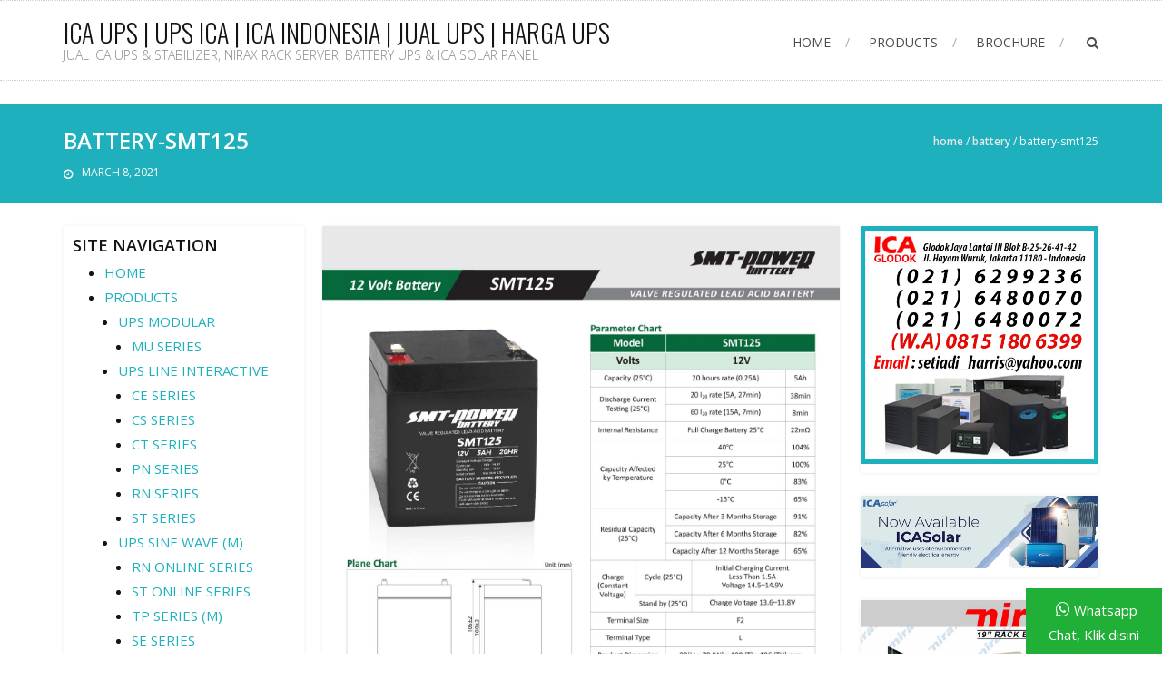

--- FILE ---
content_type: text/html; charset=UTF-8
request_url: https://www.icaglodok.com/battery/battery-smt125/
body_size: 8501
content:
<!DOCTYPE html>
<html lang="en-US">
<head>
<meta charset="UTF-8">
<meta name="viewport" content="width=device-width, initial-scale=1">
<link rel="profile" href="http://gmpg.org/xfn/11">
<link rel="pingback" href="https://www.icaglodok.com/xmlrpc.php">

<title>BATTERY-SMT125 | ICA UPS | UPS ICA | ICA INDONESIA | JUAL UPS | HARGA UPS</title>

<!-- All in One SEO Pack 2.11 by Michael Torbert of Semper Fi Web Design[253,339] -->

<meta name="keywords"  content="battery smt125,ica battery,battery" />

<link rel="canonical" href="https://www.icaglodok.com/battery/battery-smt125/" />
<!-- /all in one seo pack -->
<link rel='dns-prefetch' href='//fonts.googleapis.com' />
<link rel='dns-prefetch' href='//s.w.org' />
<link rel="alternate" type="application/rss+xml" title="ICA UPS | UPS ICA | ICA INDONESIA | JUAL UPS | HARGA UPS &raquo; Feed" href="https://www.icaglodok.com/feed/" />
<link rel="alternate" type="application/rss+xml" title="ICA UPS | UPS ICA | ICA INDONESIA | JUAL UPS | HARGA UPS &raquo; Comments Feed" href="https://www.icaglodok.com/comments/feed/" />
<link rel="alternate" type="application/rss+xml" title="ICA UPS | UPS ICA | ICA INDONESIA | JUAL UPS | HARGA UPS &raquo; BATTERY-SMT125 Comments Feed" href="https://www.icaglodok.com/battery/battery-smt125/feed/" />
		<script type="text/javascript">
			window._wpemojiSettings = {"baseUrl":"https:\/\/s.w.org\/images\/core\/emoji\/11\/72x72\/","ext":".png","svgUrl":"https:\/\/s.w.org\/images\/core\/emoji\/11\/svg\/","svgExt":".svg","source":{"concatemoji":"https:\/\/www.icaglodok.com\/wp-includes\/js\/wp-emoji-release.min.js?ver=5.0.22"}};
			!function(e,a,t){var n,r,o,i=a.createElement("canvas"),p=i.getContext&&i.getContext("2d");function s(e,t){var a=String.fromCharCode;p.clearRect(0,0,i.width,i.height),p.fillText(a.apply(this,e),0,0);e=i.toDataURL();return p.clearRect(0,0,i.width,i.height),p.fillText(a.apply(this,t),0,0),e===i.toDataURL()}function c(e){var t=a.createElement("script");t.src=e,t.defer=t.type="text/javascript",a.getElementsByTagName("head")[0].appendChild(t)}for(o=Array("flag","emoji"),t.supports={everything:!0,everythingExceptFlag:!0},r=0;r<o.length;r++)t.supports[o[r]]=function(e){if(!p||!p.fillText)return!1;switch(p.textBaseline="top",p.font="600 32px Arial",e){case"flag":return s([55356,56826,55356,56819],[55356,56826,8203,55356,56819])?!1:!s([55356,57332,56128,56423,56128,56418,56128,56421,56128,56430,56128,56423,56128,56447],[55356,57332,8203,56128,56423,8203,56128,56418,8203,56128,56421,8203,56128,56430,8203,56128,56423,8203,56128,56447]);case"emoji":return!s([55358,56760,9792,65039],[55358,56760,8203,9792,65039])}return!1}(o[r]),t.supports.everything=t.supports.everything&&t.supports[o[r]],"flag"!==o[r]&&(t.supports.everythingExceptFlag=t.supports.everythingExceptFlag&&t.supports[o[r]]);t.supports.everythingExceptFlag=t.supports.everythingExceptFlag&&!t.supports.flag,t.DOMReady=!1,t.readyCallback=function(){t.DOMReady=!0},t.supports.everything||(n=function(){t.readyCallback()},a.addEventListener?(a.addEventListener("DOMContentLoaded",n,!1),e.addEventListener("load",n,!1)):(e.attachEvent("onload",n),a.attachEvent("onreadystatechange",function(){"complete"===a.readyState&&t.readyCallback()})),(n=t.source||{}).concatemoji?c(n.concatemoji):n.wpemoji&&n.twemoji&&(c(n.twemoji),c(n.wpemoji)))}(window,document,window._wpemojiSettings);
		</script>
		<style type="text/css">
img.wp-smiley,
img.emoji {
	display: inline !important;
	border: none !important;
	box-shadow: none !important;
	height: 1em !important;
	width: 1em !important;
	margin: 0 .07em !important;
	vertical-align: -0.1em !important;
	background: none !important;
	padding: 0 !important;
}
</style>
<link rel='stylesheet' id='pt-cv-public-style-css'  href='https://www.icaglodok.com/wp-content/plugins/content-views-query-and-display-post-page/public/assets/css/cv.css?ver=2.1.3.1' type='text/css' media='all' />
<link rel='stylesheet' id='wp-block-library-css'  href='https://www.icaglodok.com/wp-includes/css/dist/block-library/style.min.css?ver=5.0.22' type='text/css' media='all' />
<link rel='stylesheet' id='aps-animate-css-css'  href='https://www.icaglodok.com/wp-content/plugins/accesspress-social-icons/css/animate.css?ver=1.7.2' type='text/css' media='all' />
<link rel='stylesheet' id='aps-frontend-css-css'  href='https://www.icaglodok.com/wp-content/plugins/accesspress-social-icons/css/frontend.css?ver=1.7.2' type='text/css' media='all' />
<link rel='stylesheet' id='siteorigin-panels-front-css'  href='https://www.icaglodok.com/wp-content/plugins/siteorigin-panels/css/front-flex.min.css?ver=2.11.8' type='text/css' media='all' />
<link rel='stylesheet' id='sow-image-default-4b231843ec72-css'  href='https://www.icaglodok.com/wp-content/uploads/siteorigin-widgets/sow-image-default-4b231843ec72.css?ver=5.0.22' type='text/css' media='all' />
<link rel='stylesheet' id='whatsapp-chat-style-css'  href='https://www.icaglodok.com/wp-content/plugins/wp-whatsapp-chat/css/style.css?ver=5.0.22' type='text/css' media='all' />
<link rel='stylesheet' id='accesspress-root-google-fonts-css-css'  href='//fonts.googleapis.com/css?family=Oswald%3A400%2C300%2C700%7COpen+Sans%3A400%2C300%2C300italic%2C400italic%2C600%2C600italic%2C700%2C700italic%2C800%2C800italic&#038;ver=5.0.22' type='text/css' media='all' />
<link rel='stylesheet' id='accesspress-root-step3-css-css'  href='https://www.icaglodok.com/wp-content/themes/accesspress-root/css/off-canvas-menu.css?ver=5.0.22' type='text/css' media='all' />
<link rel='stylesheet' id='accesspress-root-font-awesome-css-css'  href='https://www.icaglodok.com/wp-content/themes/accesspress-root/css/font-awesome.min.css?ver=5.0.22' type='text/css' media='all' />
<link rel='stylesheet' id='accesspress-root-bx-slider-css-css'  href='https://www.icaglodok.com/wp-content/themes/accesspress-root/css/jquery.bxslider.css?ver=5.0.22' type='text/css' media='all' />
<link rel='stylesheet' id='accesspress-root-nivo-lightbox-css-css'  href='https://www.icaglodok.com/wp-content/themes/accesspress-root/css/nivo-lightbox.css?ver=5.0.22' type='text/css' media='all' />
<link rel='stylesheet' id='accesspress-root-style-css'  href='https://www.icaglodok.com/wp-content/themes/accesspress-root/style.css?ver=5.0.22' type='text/css' media='all' />
<link rel='stylesheet' id='accesspress-root-responsive-css'  href='https://www.icaglodok.com/wp-content/themes/accesspress-root/css/responsive.css?ver=5.0.22' type='text/css' media='all' />
<link rel='stylesheet' id='slb_core-css'  href='https://www.icaglodok.com/wp-content/plugins/simple-lightbox/client/css/app.css?ver=2.7.1' type='text/css' media='all' />
<script type='text/javascript' src='https://www.icaglodok.com/wp-includes/js/jquery/jquery.js?ver=1.12.4'></script>
<script type='text/javascript' src='https://www.icaglodok.com/wp-includes/js/jquery/jquery-migrate.min.js?ver=1.4.1'></script>
<script type='text/javascript' src='https://www.icaglodok.com/wp-content/plugins/accesspress-social-icons/js/frontend.js?ver=1.7.2'></script>
<script type='text/javascript' src='https://www.icaglodok.com/wp-content/themes/accesspress-root/js/modernizr.min.js?ver=1.2.0'></script>
<link rel='https://api.w.org/' href='https://www.icaglodok.com/wp-json/' />
<link rel="EditURI" type="application/rsd+xml" title="RSD" href="https://www.icaglodok.com/xmlrpc.php?rsd" />
<link rel="wlwmanifest" type="application/wlwmanifest+xml" href="https://www.icaglodok.com/wp-includes/wlwmanifest.xml" /> 
<link rel='prev' title='BATTERY-SMT067' href='https://www.icaglodok.com/battery/battery-smt067/' />
<link rel='next' title='BATTERY-SMT127' href='https://www.icaglodok.com/battery/battery-smt127/' />
<meta name="generator" content="WordPress 5.0.22" />
<link rel='shortlink' href='https://www.icaglodok.com/?p=1243' />
<link rel="alternate" type="application/json+oembed" href="https://www.icaglodok.com/wp-json/oembed/1.0/embed?url=https%3A%2F%2Fwww.icaglodok.com%2Fbattery%2Fbattery-smt125%2F" />
<link rel="alternate" type="text/xml+oembed" href="https://www.icaglodok.com/wp-json/oembed/1.0/embed?url=https%3A%2F%2Fwww.icaglodok.com%2Fbattery%2Fbattery-smt125%2F&#038;format=xml" />
    <script type="text/javascript">
        jQuery(function($){
			$('#main-slider .bx-slider').bxSlider({
				adaptiveHeight: true,
				pager: true,
				controls: true,
				mode: 'fade',
				auto : true,
				pause: '5000',
				speed: '5000'
			});				
		});
    </script>
    <style>html body{}</style>                <style type="text/css" media="all"
                       id="siteorigin-panels-layouts-head">/* Layout 1243 */ #pgc-1243-0-0 , #pgc-1243-1-0 { width:100%;width:calc(100% - ( 0 * 30px ) ) } #pg-1243-0 , #pl-1243 .so-panel { margin-bottom:30px } #pl-1243 .so-panel:last-child { margin-bottom:0px } #pg-1243-0.panel-no-style, #pg-1243-0.panel-has-style > .panel-row-style , #pg-1243-1.panel-no-style, #pg-1243-1.panel-has-style > .panel-row-style { -webkit-align-items:flex-start;align-items:flex-start } @media (max-width:320px){ #pg-1243-0.panel-no-style, #pg-1243-0.panel-has-style > .panel-row-style , #pg-1243-1.panel-no-style, #pg-1243-1.panel-has-style > .panel-row-style { -webkit-flex-direction:column;-ms-flex-direction:column;flex-direction:column } #pg-1243-0 > .panel-grid-cell , #pg-1243-0 > .panel-row-style > .panel-grid-cell , #pg-1243-1 > .panel-grid-cell , #pg-1243-1 > .panel-row-style > .panel-grid-cell { width:100%;margin-right:0 } #pg-1243-0 , #pg-1243-1 { margin-bottom:px } #pl-1243 .panel-grid-cell { padding:0 } #pl-1243 .panel-grid .panel-grid-cell-empty { display:none } #pl-1243 .panel-grid .panel-grid-cell-mobile-last { margin-bottom:0px }  } </style><link rel="icon" href="https://www.icaglodok.com/wp-content/uploads/2019/04/cropped-favicon-32x32.png" sizes="32x32" />
<link rel="icon" href="https://www.icaglodok.com/wp-content/uploads/2019/04/cropped-favicon-192x192.png" sizes="192x192" />
<link rel="apple-touch-icon-precomposed" href="https://www.icaglodok.com/wp-content/uploads/2019/04/cropped-favicon-180x180.png" />
<meta name="msapplication-TileImage" content="https://www.icaglodok.com/wp-content/uploads/2019/04/cropped-favicon-270x270.png" />
 
</head>

<body class="post-template-default single single-post postid-1243 single-format-standard siteorigin-panels siteorigin-panels-before-js full-width">
<div id="outer-wrap">
<div id="inner-wrap"> 
<div id="page" class="site">
	<header id="masthead" class="site-header">
		<div class="ak-container">
			<div id="site-branding" class="clearfix">
							<a class="site-text" href="https://www.icaglodok.com/">
				<h1 class="site-title">ICA UPS | UPS ICA | ICA INDONESIA | JUAL UPS | HARGA UPS</h1>
				<h2 class="site-description">JUAL ICA UPS &amp; STABILIZER, NIRAX RACK SERVER, BATTERY UPS &amp; ICA SOLAR PANEL</h2>
				</a>
				
			</div><!-- .site-branding -->

			<div class="right-header">
				<nav id="site-navigation" class="main-navigation" role="navigation">
					<a class="menu-toggle">Menu</a>
					<ul>
<li class="page_item page-item-8"><a href="https://www.icaglodok.com/">HOME</a></li>
<li class="page_item page-item-79 page_item_has_children"><a href="https://www.icaglodok.com/products/">PRODUCTS</a>
<ul class='children'>
	<li class="page_item page-item-1007 page_item_has_children"><a href="https://www.icaglodok.com/products/ups-modular/">UPS MODULAR</a>
	<ul class='children'>
		<li class="page_item page-item-1010"><a href="https://www.icaglodok.com/products/ups-modular/mu-series/">MU SERIES</a></li>
	</ul>
</li>
	<li class="page_item page-item-73 page_item_has_children"><a href="https://www.icaglodok.com/products/ups-line-interactive/">UPS LINE INTERACTIVE</a>
	<ul class='children'>
		<li class="page_item page-item-146"><a href="https://www.icaglodok.com/products/ups-line-interactive/ce-series/">CE SERIES</a></li>
		<li class="page_item page-item-135"><a href="https://www.icaglodok.com/products/ups-line-interactive/cs-series/">CS SERIES</a></li>
		<li class="page_item page-item-95"><a href="https://www.icaglodok.com/products/ups-line-interactive/ct-series/">CT SERIES</a></li>
		<li class="page_item page-item-82"><a href="https://www.icaglodok.com/products/ups-line-interactive/pn-series/">PN SERIES</a></li>
		<li class="page_item page-item-157"><a href="https://www.icaglodok.com/products/ups-line-interactive/rn-series/">RN SERIES</a></li>
		<li class="page_item page-item-115"><a href="https://www.icaglodok.com/products/ups-line-interactive/st-series/">ST SERIES</a></li>
	</ul>
</li>
	<li class="page_item page-item-177 page_item_has_children"><a href="https://www.icaglodok.com/products/ups-sine-wave-m/">UPS SINE WAVE (M)</a>
	<ul class='children'>
		<li class="page_item page-item-219"><a href="https://www.icaglodok.com/products/ups-sine-wave-m/rn-online-series/">RN ONLINE SERIES</a></li>
		<li class="page_item page-item-180"><a href="https://www.icaglodok.com/products/ups-sine-wave-m/st-online-series/">ST ONLINE SERIES</a></li>
		<li class="page_item page-item-212"><a href="https://www.icaglodok.com/products/ups-sine-wave-m/tp-series-m/">TP SERIES (M)</a></li>
		<li class="page_item page-item-907"><a href="https://www.icaglodok.com/products/ups-sine-wave-m/se-series/">SE SERIES</a></li>
	</ul>
</li>
	<li class="page_item page-item-239 page_item_has_children"><a href="https://www.icaglodok.com/products/ups-sine-wave-h/">UPS SINE WAVE (H)</a>
	<ul class='children'>
		<li class="page_item page-item-242"><a href="https://www.icaglodok.com/products/ups-sine-wave-h/tp-series-1-phase/">TP SERIES 1 PHASE</a></li>
		<li class="page_item page-item-245"><a href="https://www.icaglodok.com/products/ups-sine-wave-h/tp-series-3-phase/">TP SERIES 3 PHASE</a></li>
	</ul>
</li>
	<li class="page_item page-item-288 page_item_has_children"><a href="https://www.icaglodok.com/products/stabilizer-m/">STABILIZER (M)</a>
	<ul class='children'>
		<li class="page_item page-item-291"><a href="https://www.icaglodok.com/products/stabilizer-m/fr-series/">FR SERIES</a></li>
		<li class="page_item page-item-294"><a href="https://www.icaglodok.com/products/stabilizer-m/frc-series/">FRc SERIES</a></li>
		<li class="page_item page-item-297"><a href="https://www.icaglodok.com/products/stabilizer-m/sm-series/">SM SERIES</a></li>
	</ul>
</li>
	<li class="page_item page-item-356 page_item_has_children"><a href="https://www.icaglodok.com/products/stabilizer-h/">STABILIZER (H)</a>
	<ul class='children'>
		<li class="page_item page-item-360"><a href="https://www.icaglodok.com/products/stabilizer-h/fr-series-1-phase/">FR SERIES 1 PHASE</a></li>
		<li class="page_item page-item-363"><a href="https://www.icaglodok.com/products/stabilizer-h/fr-series-3-phase/">FR SERIES 3 PHASE</a></li>
		<li class="page_item page-item-366"><a href="https://www.icaglodok.com/products/stabilizer-h/frc-series-1-phase/">FRc SERIES 1 PHASE</a></li>
		<li class="page_item page-item-1388"><a href="https://www.icaglodok.com/products/stabilizer-h/sm-series-3-phase/">SM SERIES 3 PHASE</a></li>
	</ul>
</li>
	<li class="page_item page-item-405 page_item_has_children"><a href="https://www.icaglodok.com/products/rectifier/">RECTIFIER</a>
	<ul class='children'>
		<li class="page_item page-item-407"><a href="https://www.icaglodok.com/products/rectifier/bc-series/">BC SERIES</a></li>
	</ul>
</li>
	<li class="page_item page-item-427 page_item_has_children"><a href="https://www.icaglodok.com/products/inverter/">INVERTER</a>
	<ul class='children'>
		<li class="page_item page-item-430"><a href="https://www.icaglodok.com/products/inverter/inv-series/">INV SERIES</a></li>
	</ul>
</li>
	<li class="page_item page-item-449 page_item_has_children"><a href="https://www.icaglodok.com/products/line-filter/">LINE FILTER</a>
	<ul class='children'>
		<li class="page_item page-item-452"><a href="https://www.icaglodok.com/products/line-filter/lf-series/">LF SERIES</a></li>
	</ul>
</li>
	<li class="page_item page-item-1334"><a href="https://www.icaglodok.com/products/battery-ups/">BATTERY UPS</a></li>
	<li class="page_item page-item-467 page_item_has_children"><a href="https://www.icaglodok.com/products/battery-bank/">BATTERY BANK</a>
	<ul class='children'>
		<li class="page_item page-item-470"><a href="https://www.icaglodok.com/products/battery-bank/ub-series/">UB SERIES</a></li>
	</ul>
</li>
	<li class="page_item page-item-586"><a href="https://www.icaglodok.com/products/dc-inverter/">DC INVERTER</a></li>
	<li class="page_item page-item-485 page_item_has_children"><a href="https://www.icaglodok.com/products/19-rack-server/">19&#8243; RACK SERVER</a>
	<ul class='children'>
		<li class="page_item page-item-497"><a href="https://www.icaglodok.com/products/19-rack-server/accessories/">ACCESSORIES</a></li>
		<li class="page_item page-item-488"><a href="https://www.icaglodok.com/products/19-rack-server/free-standing/">FREE STANDING</a></li>
		<li class="page_item page-item-494"><a href="https://www.icaglodok.com/products/19-rack-server/open-unit/">OPEN UNIT</a></li>
		<li class="page_item page-item-491"><a href="https://www.icaglodok.com/products/19-rack-server/wallmounting/">WALLMOUNTING</a></li>
	</ul>
</li>
	<li class="page_item page-item-670"><a href="https://www.icaglodok.com/products/grid-tied-inverter/">GRID-TIED INVERTER</a></li>
	<li class="page_item page-item-689 page_item_has_children"><a href="https://www.icaglodok.com/products/inverter-charger/">INVERTER CHARGER</a>
	<ul class='children'>
		<li class="page_item page-item-692"><a href="https://www.icaglodok.com/products/inverter-charger/off-grid/">OFF-GRID</a></li>
	</ul>
</li>
	<li class="page_item page-item-708 page_item_has_children"><a href="https://www.icaglodok.com/products/led-light-controller/">LED LIGHT CONTROLLER</a>
	<ul class='children'>
		<li class="page_item page-item-711"><a href="https://www.icaglodok.com/products/led-light-controller/ls/">LS</a></li>
	</ul>
</li>
	<li class="page_item page-item-738 page_item_has_children"><a href="https://www.icaglodok.com/products/pv-module/">PV MODULE</a>
	<ul class='children'>
		<li class="page_item page-item-740"><a href="https://www.icaglodok.com/products/pv-module/solar-pv-module/">SOLAR PV MODULE</a></li>
	</ul>
</li>
	<li class="page_item page-item-752"><a href="https://www.icaglodok.com/products/solar-accessories/">SOLAR ACCESSORIES</a></li>
	<li class="page_item page-item-763"><a href="https://www.icaglodok.com/products/solar-battery/">SOLAR BATTERY</a></li>
	<li class="page_item page-item-778 page_item_has_children"><a href="https://www.icaglodok.com/products/solar-charger-controller/">SOLAR CHARGER CONTROLLER</a>
	<ul class='children'>
		<li class="page_item page-item-781"><a href="https://www.icaglodok.com/products/solar-charger-controller/pwm-ephc/">PWM EPHC</a></li>
	</ul>
</li>
	<li class="page_item page-item-836 page_item_has_children"><a href="https://www.icaglodok.com/products/solar-home-system/">SOLAR HOME SYSTEM</a>
	<ul class='children'>
		<li class="page_item page-item-840"><a href="https://www.icaglodok.com/products/solar-home-system/dc-series/">DC SERIES</a></li>
	</ul>
</li>
</ul>
</li>
<li class="page_item page-item-923"><a href="https://www.icaglodok.com/brochure/">BROCHURE</a></li>
</ul>
				</nav><!-- #site-navigation -->

				<div class="search-icon">
					<a href="javascript:void(0)"><i class="fa fa-search"></i></a>

					<div class="search-box">
						<div class="close"> &times; </div>
							<form method="get" class="searchform" action="https://www.icaglodok.com/" role="search">
		<input type="text" name="s" value="" class="search-field" placeholder="Type something and hit Enter to begin your search..." />
        <button type="submit" name="submit" class="searchsubmit"><i class="fa fa-search"></i></button> 
	</form>
					</div>
				</div> <!--  search-icon-->
			</div> <!-- right-header -->
			<div id="top" class="hide"> 
				<div class="block">
					<a href="#nav" id="nav-open-btn" class="nav-btn">
						<span class="nav-row"> </span>
						<span class="nav-row"> </span>
						<span class="nav-row"> </span>
					</a>
				</div>
			</div>
		</div>
	</header><!-- #masthead -->

	<nav id="nav" role="navigation" class="hide"> 
		<div class="block">
			<ul>
<li class="page_item page-item-8"><a href="https://www.icaglodok.com/">HOME</a></li>
<li class="page_item page-item-79 page_item_has_children"><a href="https://www.icaglodok.com/products/">PRODUCTS</a>
<ul class='children'>
	<li class="page_item page-item-1007 page_item_has_children"><a href="https://www.icaglodok.com/products/ups-modular/">UPS MODULAR</a>
	<ul class='children'>
		<li class="page_item page-item-1010"><a href="https://www.icaglodok.com/products/ups-modular/mu-series/">MU SERIES</a></li>
	</ul>
</li>
	<li class="page_item page-item-73 page_item_has_children"><a href="https://www.icaglodok.com/products/ups-line-interactive/">UPS LINE INTERACTIVE</a>
	<ul class='children'>
		<li class="page_item page-item-146"><a href="https://www.icaglodok.com/products/ups-line-interactive/ce-series/">CE SERIES</a></li>
		<li class="page_item page-item-135"><a href="https://www.icaglodok.com/products/ups-line-interactive/cs-series/">CS SERIES</a></li>
		<li class="page_item page-item-95"><a href="https://www.icaglodok.com/products/ups-line-interactive/ct-series/">CT SERIES</a></li>
		<li class="page_item page-item-82"><a href="https://www.icaglodok.com/products/ups-line-interactive/pn-series/">PN SERIES</a></li>
		<li class="page_item page-item-157"><a href="https://www.icaglodok.com/products/ups-line-interactive/rn-series/">RN SERIES</a></li>
		<li class="page_item page-item-115"><a href="https://www.icaglodok.com/products/ups-line-interactive/st-series/">ST SERIES</a></li>
	</ul>
</li>
	<li class="page_item page-item-177 page_item_has_children"><a href="https://www.icaglodok.com/products/ups-sine-wave-m/">UPS SINE WAVE (M)</a>
	<ul class='children'>
		<li class="page_item page-item-219"><a href="https://www.icaglodok.com/products/ups-sine-wave-m/rn-online-series/">RN ONLINE SERIES</a></li>
		<li class="page_item page-item-180"><a href="https://www.icaglodok.com/products/ups-sine-wave-m/st-online-series/">ST ONLINE SERIES</a></li>
		<li class="page_item page-item-212"><a href="https://www.icaglodok.com/products/ups-sine-wave-m/tp-series-m/">TP SERIES (M)</a></li>
		<li class="page_item page-item-907"><a href="https://www.icaglodok.com/products/ups-sine-wave-m/se-series/">SE SERIES</a></li>
	</ul>
</li>
	<li class="page_item page-item-239 page_item_has_children"><a href="https://www.icaglodok.com/products/ups-sine-wave-h/">UPS SINE WAVE (H)</a>
	<ul class='children'>
		<li class="page_item page-item-242"><a href="https://www.icaglodok.com/products/ups-sine-wave-h/tp-series-1-phase/">TP SERIES 1 PHASE</a></li>
		<li class="page_item page-item-245"><a href="https://www.icaglodok.com/products/ups-sine-wave-h/tp-series-3-phase/">TP SERIES 3 PHASE</a></li>
	</ul>
</li>
	<li class="page_item page-item-288 page_item_has_children"><a href="https://www.icaglodok.com/products/stabilizer-m/">STABILIZER (M)</a>
	<ul class='children'>
		<li class="page_item page-item-291"><a href="https://www.icaglodok.com/products/stabilizer-m/fr-series/">FR SERIES</a></li>
		<li class="page_item page-item-294"><a href="https://www.icaglodok.com/products/stabilizer-m/frc-series/">FRc SERIES</a></li>
		<li class="page_item page-item-297"><a href="https://www.icaglodok.com/products/stabilizer-m/sm-series/">SM SERIES</a></li>
	</ul>
</li>
	<li class="page_item page-item-356 page_item_has_children"><a href="https://www.icaglodok.com/products/stabilizer-h/">STABILIZER (H)</a>
	<ul class='children'>
		<li class="page_item page-item-360"><a href="https://www.icaglodok.com/products/stabilizer-h/fr-series-1-phase/">FR SERIES 1 PHASE</a></li>
		<li class="page_item page-item-363"><a href="https://www.icaglodok.com/products/stabilizer-h/fr-series-3-phase/">FR SERIES 3 PHASE</a></li>
		<li class="page_item page-item-366"><a href="https://www.icaglodok.com/products/stabilizer-h/frc-series-1-phase/">FRc SERIES 1 PHASE</a></li>
		<li class="page_item page-item-1388"><a href="https://www.icaglodok.com/products/stabilizer-h/sm-series-3-phase/">SM SERIES 3 PHASE</a></li>
	</ul>
</li>
	<li class="page_item page-item-405 page_item_has_children"><a href="https://www.icaglodok.com/products/rectifier/">RECTIFIER</a>
	<ul class='children'>
		<li class="page_item page-item-407"><a href="https://www.icaglodok.com/products/rectifier/bc-series/">BC SERIES</a></li>
	</ul>
</li>
	<li class="page_item page-item-427 page_item_has_children"><a href="https://www.icaglodok.com/products/inverter/">INVERTER</a>
	<ul class='children'>
		<li class="page_item page-item-430"><a href="https://www.icaglodok.com/products/inverter/inv-series/">INV SERIES</a></li>
	</ul>
</li>
	<li class="page_item page-item-449 page_item_has_children"><a href="https://www.icaglodok.com/products/line-filter/">LINE FILTER</a>
	<ul class='children'>
		<li class="page_item page-item-452"><a href="https://www.icaglodok.com/products/line-filter/lf-series/">LF SERIES</a></li>
	</ul>
</li>
	<li class="page_item page-item-1334"><a href="https://www.icaglodok.com/products/battery-ups/">BATTERY UPS</a></li>
	<li class="page_item page-item-467 page_item_has_children"><a href="https://www.icaglodok.com/products/battery-bank/">BATTERY BANK</a>
	<ul class='children'>
		<li class="page_item page-item-470"><a href="https://www.icaglodok.com/products/battery-bank/ub-series/">UB SERIES</a></li>
	</ul>
</li>
	<li class="page_item page-item-586"><a href="https://www.icaglodok.com/products/dc-inverter/">DC INVERTER</a></li>
	<li class="page_item page-item-485 page_item_has_children"><a href="https://www.icaglodok.com/products/19-rack-server/">19&#8243; RACK SERVER</a>
	<ul class='children'>
		<li class="page_item page-item-497"><a href="https://www.icaglodok.com/products/19-rack-server/accessories/">ACCESSORIES</a></li>
		<li class="page_item page-item-488"><a href="https://www.icaglodok.com/products/19-rack-server/free-standing/">FREE STANDING</a></li>
		<li class="page_item page-item-494"><a href="https://www.icaglodok.com/products/19-rack-server/open-unit/">OPEN UNIT</a></li>
		<li class="page_item page-item-491"><a href="https://www.icaglodok.com/products/19-rack-server/wallmounting/">WALLMOUNTING</a></li>
	</ul>
</li>
	<li class="page_item page-item-670"><a href="https://www.icaglodok.com/products/grid-tied-inverter/">GRID-TIED INVERTER</a></li>
	<li class="page_item page-item-689 page_item_has_children"><a href="https://www.icaglodok.com/products/inverter-charger/">INVERTER CHARGER</a>
	<ul class='children'>
		<li class="page_item page-item-692"><a href="https://www.icaglodok.com/products/inverter-charger/off-grid/">OFF-GRID</a></li>
	</ul>
</li>
	<li class="page_item page-item-708 page_item_has_children"><a href="https://www.icaglodok.com/products/led-light-controller/">LED LIGHT CONTROLLER</a>
	<ul class='children'>
		<li class="page_item page-item-711"><a href="https://www.icaglodok.com/products/led-light-controller/ls/">LS</a></li>
	</ul>
</li>
	<li class="page_item page-item-738 page_item_has_children"><a href="https://www.icaglodok.com/products/pv-module/">PV MODULE</a>
	<ul class='children'>
		<li class="page_item page-item-740"><a href="https://www.icaglodok.com/products/pv-module/solar-pv-module/">SOLAR PV MODULE</a></li>
	</ul>
</li>
	<li class="page_item page-item-752"><a href="https://www.icaglodok.com/products/solar-accessories/">SOLAR ACCESSORIES</a></li>
	<li class="page_item page-item-763"><a href="https://www.icaglodok.com/products/solar-battery/">SOLAR BATTERY</a></li>
	<li class="page_item page-item-778 page_item_has_children"><a href="https://www.icaglodok.com/products/solar-charger-controller/">SOLAR CHARGER CONTROLLER</a>
	<ul class='children'>
		<li class="page_item page-item-781"><a href="https://www.icaglodok.com/products/solar-charger-controller/pwm-ephc/">PWM EPHC</a></li>
	</ul>
</li>
	<li class="page_item page-item-836 page_item_has_children"><a href="https://www.icaglodok.com/products/solar-home-system/">SOLAR HOME SYSTEM</a>
	<ul class='children'>
		<li class="page_item page-item-840"><a href="https://www.icaglodok.com/products/solar-home-system/dc-series/">DC SERIES</a></li>
	</ul>
</li>
</ul>
</li>
<li class="page_item page-item-923"><a href="https://www.icaglodok.com/brochure/">BROCHURE</a></li>
</ul>
			<a href="#top" id="nav-close-btn" class="close-btn">&times;</a>
		</div>
	</nav><!-- #site-navigation -->

	<div id="content" class="site-content">
	
	<div class="page_header_wrap clearfix">
		<div class="ak-container">
		<header class="entry-header">
			<h1 class="entry-title">BATTERY-SMT125</h1>			<div class="entry-meta">
			<span class="posted-on"><a href="https://www.icaglodok.com/battery/battery-smt125/" rel="bookmark"><time class="entry-date published updated" datetime="2021-03-08T15:46:16+00:00">March 8, 2021</time></a></span><span class="byline"> <span class="author vcard"><a class="url fn n" href="https://www.icaglodok.com/author/"></a></span></span>			</div>
		</header><!-- .entry-header -->

		<div id="accesspress-breadcrumb"><a href="https://www.icaglodok.com">Home</a> &sol; <a href="https://www.icaglodok.com/category/battery/">BATTERY</a> &sol; <span class="current">BATTERY-SMT125</span></div>		</div>
	</div>

	<main id="main" class="site-main clearfix both-sidebar">
			<div id="primary-wrap" class="clearfix">
	
	<div id="primary" class="content-area">

		
		
<article id="post-1243" class="post-1243 post type-post status-publish format-standard has-post-thumbnail hentry category-battery tag-battery-smt125 tag-ica-battery tag-battery">
	
	<div class="entry-content">		
		<div id="pl-1243"  class="panel-layout" ><div id="pg-1243-0"  class="panel-grid panel-no-style" ><div id="pgc-1243-0-0"  class="panel-grid-cell" ><div id="panel-1243-0-0-0" class="so-panel widget widget_sow-image panel-first-child panel-last-child" data-index="0" ><div class="so-widget-sow-image so-widget-sow-image-default-4b231843ec72">

<div class="sow-image-container">
<a href="https://www.icaglodok.com/wp-content/uploads/2021/03/BATTERY_SMT125_001.jpg" data-slb-active="1" data-slb-asset="1266600304" data-slb-internal="0" data-slb-group="1243">	<img src="https://www.icaglodok.com/wp-content/uploads/2021/03/BATTERY_SMT125_001.jpg" width="360" height="509" srcset="https://www.icaglodok.com/wp-content/uploads/2021/03/BATTERY_SMT125_001.jpg 360w, https://www.icaglodok.com/wp-content/uploads/2021/03/BATTERY_SMT125_001-212x300.jpg 212w" sizes="(max-width: 360px) 100vw, 360px" alt="" 		class="so-widget-image"/>
</a></div>

</div></div></div></div><div id="pg-1243-1"  class="panel-grid panel-no-style" ><div id="pgc-1243-1-0"  class="panel-grid-cell" ><div id="panel-1243-1-0-0" class="so-panel widget widget_sow-image panel-first-child panel-last-child" data-index="1" ><div class="so-widget-sow-image so-widget-sow-image-default-4b231843ec72">

<div class="sow-image-container">
<a href="https://www.icaglodok.com/wp-content/uploads/2021/03/BATTERY_SMT125_002.jpg" data-slb-active="1" data-slb-asset="1447558213" data-slb-internal="0" data-slb-group="1243">	<img src="https://www.icaglodok.com/wp-content/uploads/2021/03/BATTERY_SMT125_002.jpg" width="360" height="509" srcset="https://www.icaglodok.com/wp-content/uploads/2021/03/BATTERY_SMT125_002.jpg 360w, https://www.icaglodok.com/wp-content/uploads/2021/03/BATTERY_SMT125_002-212x300.jpg 212w" sizes="(max-width: 360px) 100vw, 360px" alt="" 		class="so-widget-image"/>
</a></div>

</div></div></div></div></div>			</div><!-- .entry-content -->
	
</article><!-- #post-## -->

		
	<nav class="navigation post-navigation" role="navigation">
		<h2 class="screen-reader-text">Post navigation</h2>
		<div class="nav-links"><div class="nav-previous"><a href="https://www.icaglodok.com/battery/battery-smt067/" rel="prev">BATTERY-SMT067</a></div><div class="nav-next"><a href="https://www.icaglodok.com/battery/battery-smt127/" rel="next">BATTERY-SMT127</a></div></div>
	</nav>		
				
			</div><!-- #primary -->

	
<div id="secondary" class="secondary-left">
	<aside id="pages-2" class="widget widget_pages"><h1 class="widget-title">SITE NAVIGATION</h1>		<ul>
			<li class="page_item page-item-8"><a href="https://www.icaglodok.com/">HOME</a></li>
<li class="page_item page-item-79 page_item_has_children"><a href="https://www.icaglodok.com/products/">PRODUCTS</a>
<ul class='children'>
	<li class="page_item page-item-1007 page_item_has_children"><a href="https://www.icaglodok.com/products/ups-modular/">UPS MODULAR</a>
	<ul class='children'>
		<li class="page_item page-item-1010"><a href="https://www.icaglodok.com/products/ups-modular/mu-series/">MU SERIES</a></li>
	</ul>
</li>
	<li class="page_item page-item-73 page_item_has_children"><a href="https://www.icaglodok.com/products/ups-line-interactive/">UPS LINE INTERACTIVE</a>
	<ul class='children'>
		<li class="page_item page-item-146"><a href="https://www.icaglodok.com/products/ups-line-interactive/ce-series/">CE SERIES</a></li>
		<li class="page_item page-item-135"><a href="https://www.icaglodok.com/products/ups-line-interactive/cs-series/">CS SERIES</a></li>
		<li class="page_item page-item-95"><a href="https://www.icaglodok.com/products/ups-line-interactive/ct-series/">CT SERIES</a></li>
		<li class="page_item page-item-82"><a href="https://www.icaglodok.com/products/ups-line-interactive/pn-series/">PN SERIES</a></li>
		<li class="page_item page-item-157"><a href="https://www.icaglodok.com/products/ups-line-interactive/rn-series/">RN SERIES</a></li>
		<li class="page_item page-item-115"><a href="https://www.icaglodok.com/products/ups-line-interactive/st-series/">ST SERIES</a></li>
	</ul>
</li>
	<li class="page_item page-item-177 page_item_has_children"><a href="https://www.icaglodok.com/products/ups-sine-wave-m/">UPS SINE WAVE (M)</a>
	<ul class='children'>
		<li class="page_item page-item-219"><a href="https://www.icaglodok.com/products/ups-sine-wave-m/rn-online-series/">RN ONLINE SERIES</a></li>
		<li class="page_item page-item-180"><a href="https://www.icaglodok.com/products/ups-sine-wave-m/st-online-series/">ST ONLINE SERIES</a></li>
		<li class="page_item page-item-212"><a href="https://www.icaglodok.com/products/ups-sine-wave-m/tp-series-m/">TP SERIES (M)</a></li>
		<li class="page_item page-item-907"><a href="https://www.icaglodok.com/products/ups-sine-wave-m/se-series/">SE SERIES</a></li>
	</ul>
</li>
	<li class="page_item page-item-239 page_item_has_children"><a href="https://www.icaglodok.com/products/ups-sine-wave-h/">UPS SINE WAVE (H)</a>
	<ul class='children'>
		<li class="page_item page-item-242"><a href="https://www.icaglodok.com/products/ups-sine-wave-h/tp-series-1-phase/">TP SERIES 1 PHASE</a></li>
		<li class="page_item page-item-245"><a href="https://www.icaglodok.com/products/ups-sine-wave-h/tp-series-3-phase/">TP SERIES 3 PHASE</a></li>
	</ul>
</li>
	<li class="page_item page-item-288 page_item_has_children"><a href="https://www.icaglodok.com/products/stabilizer-m/">STABILIZER (M)</a>
	<ul class='children'>
		<li class="page_item page-item-291"><a href="https://www.icaglodok.com/products/stabilizer-m/fr-series/">FR SERIES</a></li>
		<li class="page_item page-item-294"><a href="https://www.icaglodok.com/products/stabilizer-m/frc-series/">FRc SERIES</a></li>
		<li class="page_item page-item-297"><a href="https://www.icaglodok.com/products/stabilizer-m/sm-series/">SM SERIES</a></li>
	</ul>
</li>
	<li class="page_item page-item-356 page_item_has_children"><a href="https://www.icaglodok.com/products/stabilizer-h/">STABILIZER (H)</a>
	<ul class='children'>
		<li class="page_item page-item-360"><a href="https://www.icaglodok.com/products/stabilizer-h/fr-series-1-phase/">FR SERIES 1 PHASE</a></li>
		<li class="page_item page-item-363"><a href="https://www.icaglodok.com/products/stabilizer-h/fr-series-3-phase/">FR SERIES 3 PHASE</a></li>
		<li class="page_item page-item-366"><a href="https://www.icaglodok.com/products/stabilizer-h/frc-series-1-phase/">FRc SERIES 1 PHASE</a></li>
		<li class="page_item page-item-1388"><a href="https://www.icaglodok.com/products/stabilizer-h/sm-series-3-phase/">SM SERIES 3 PHASE</a></li>
	</ul>
</li>
	<li class="page_item page-item-405 page_item_has_children"><a href="https://www.icaglodok.com/products/rectifier/">RECTIFIER</a>
	<ul class='children'>
		<li class="page_item page-item-407"><a href="https://www.icaglodok.com/products/rectifier/bc-series/">BC SERIES</a></li>
	</ul>
</li>
	<li class="page_item page-item-427 page_item_has_children"><a href="https://www.icaglodok.com/products/inverter/">INVERTER</a>
	<ul class='children'>
		<li class="page_item page-item-430"><a href="https://www.icaglodok.com/products/inverter/inv-series/">INV SERIES</a></li>
	</ul>
</li>
	<li class="page_item page-item-449 page_item_has_children"><a href="https://www.icaglodok.com/products/line-filter/">LINE FILTER</a>
	<ul class='children'>
		<li class="page_item page-item-452"><a href="https://www.icaglodok.com/products/line-filter/lf-series/">LF SERIES</a></li>
	</ul>
</li>
	<li class="page_item page-item-1334"><a href="https://www.icaglodok.com/products/battery-ups/">BATTERY UPS</a></li>
	<li class="page_item page-item-467 page_item_has_children"><a href="https://www.icaglodok.com/products/battery-bank/">BATTERY BANK</a>
	<ul class='children'>
		<li class="page_item page-item-470"><a href="https://www.icaglodok.com/products/battery-bank/ub-series/">UB SERIES</a></li>
	</ul>
</li>
	<li class="page_item page-item-586"><a href="https://www.icaglodok.com/products/dc-inverter/">DC INVERTER</a></li>
	<li class="page_item page-item-485 page_item_has_children"><a href="https://www.icaglodok.com/products/19-rack-server/">19&#8243; RACK SERVER</a>
	<ul class='children'>
		<li class="page_item page-item-497"><a href="https://www.icaglodok.com/products/19-rack-server/accessories/">ACCESSORIES</a></li>
		<li class="page_item page-item-488"><a href="https://www.icaglodok.com/products/19-rack-server/free-standing/">FREE STANDING</a></li>
		<li class="page_item page-item-494"><a href="https://www.icaglodok.com/products/19-rack-server/open-unit/">OPEN UNIT</a></li>
		<li class="page_item page-item-491"><a href="https://www.icaglodok.com/products/19-rack-server/wallmounting/">WALLMOUNTING</a></li>
	</ul>
</li>
	<li class="page_item page-item-670"><a href="https://www.icaglodok.com/products/grid-tied-inverter/">GRID-TIED INVERTER</a></li>
	<li class="page_item page-item-689 page_item_has_children"><a href="https://www.icaglodok.com/products/inverter-charger/">INVERTER CHARGER</a>
	<ul class='children'>
		<li class="page_item page-item-692"><a href="https://www.icaglodok.com/products/inverter-charger/off-grid/">OFF-GRID</a></li>
	</ul>
</li>
	<li class="page_item page-item-708 page_item_has_children"><a href="https://www.icaglodok.com/products/led-light-controller/">LED LIGHT CONTROLLER</a>
	<ul class='children'>
		<li class="page_item page-item-711"><a href="https://www.icaglodok.com/products/led-light-controller/ls/">LS</a></li>
	</ul>
</li>
	<li class="page_item page-item-738 page_item_has_children"><a href="https://www.icaglodok.com/products/pv-module/">PV MODULE</a>
	<ul class='children'>
		<li class="page_item page-item-740"><a href="https://www.icaglodok.com/products/pv-module/solar-pv-module/">SOLAR PV MODULE</a></li>
	</ul>
</li>
	<li class="page_item page-item-752"><a href="https://www.icaglodok.com/products/solar-accessories/">SOLAR ACCESSORIES</a></li>
	<li class="page_item page-item-763"><a href="https://www.icaglodok.com/products/solar-battery/">SOLAR BATTERY</a></li>
	<li class="page_item page-item-778 page_item_has_children"><a href="https://www.icaglodok.com/products/solar-charger-controller/">SOLAR CHARGER CONTROLLER</a>
	<ul class='children'>
		<li class="page_item page-item-781"><a href="https://www.icaglodok.com/products/solar-charger-controller/pwm-ephc/">PWM EPHC</a></li>
	</ul>
</li>
	<li class="page_item page-item-836 page_item_has_children"><a href="https://www.icaglodok.com/products/solar-home-system/">SOLAR HOME SYSTEM</a>
	<ul class='children'>
		<li class="page_item page-item-840"><a href="https://www.icaglodok.com/products/solar-home-system/dc-series/">DC SERIES</a></li>
	</ul>
</li>
</ul>
</li>
<li class="page_item page-item-923"><a href="https://www.icaglodok.com/brochure/">BROCHURE</a></li>
		</ul>
		</aside></div><!-- #secondary -->

			</div>
		
	
<div id="secondary" class="secondary-right">
	<aside id="sow-image-2" class="widget widget_sow-image"><div class="so-widget-sow-image so-widget-sow-image-default-4b231843ec72">

<div class="sow-image-container">
<a href="https://www.icaglodok.com/wp-content/uploads/2020/03/ICAGLODOK-NEW-WIDGET.jpg" data-slb-active="1" data-slb-asset="1426260057" data-slb-internal="0" data-slb-group="slb">	<img src="https://www.icaglodok.com/wp-content/uploads/2020/03/ICAGLODOK-NEW-WIDGET.jpg" width="500" height="500" srcset="https://www.icaglodok.com/wp-content/uploads/2020/03/ICAGLODOK-NEW-WIDGET.jpg 500w, https://www.icaglodok.com/wp-content/uploads/2020/03/ICAGLODOK-NEW-WIDGET-150x150.jpg 150w, https://www.icaglodok.com/wp-content/uploads/2020/03/ICAGLODOK-NEW-WIDGET-300x300.jpg 300w" sizes="(max-width: 500px) 100vw, 500px" alt="" 		class="so-widget-image"/>
</a></div>

</div></aside><aside id="sow-image-3" class="widget widget_sow-image"><div class="so-widget-sow-image so-widget-sow-image-default-4b231843ec72">

<div class="sow-image-container">
	<img src="https://www.icaglodok.com/wp-content/uploads/2019/02/banner-icasolar.jpg" width="954" height="292" srcset="https://www.icaglodok.com/wp-content/uploads/2019/02/banner-icasolar.jpg 954w, https://www.icaglodok.com/wp-content/uploads/2019/02/banner-icasolar-300x92.jpg 300w, https://www.icaglodok.com/wp-content/uploads/2019/02/banner-icasolar-768x235.jpg 768w" sizes="(max-width: 954px) 100vw, 954px" alt="" 		class="so-widget-image"/>
</div>

</div></aside><aside id="sow-image-4" class="widget widget_sow-image"><div class="so-widget-sow-image so-widget-sow-image-default-4b231843ec72">

<div class="sow-image-container">
	<img src="https://www.icaglodok.com/wp-content/uploads/2019/04/nirax-widget.jpg" width="827" height="1161" srcset="https://www.icaglodok.com/wp-content/uploads/2019/04/nirax-widget.jpg 827w, https://www.icaglodok.com/wp-content/uploads/2019/04/nirax-widget-214x300.jpg 214w, https://www.icaglodok.com/wp-content/uploads/2019/04/nirax-widget-768x1078.jpg 768w, https://www.icaglodok.com/wp-content/uploads/2019/04/nirax-widget-729x1024.jpg 729w" sizes="(max-width: 827px) 100vw, 827px" alt="" 		class="so-widget-image"/>
</div>

</div></aside><aside id="sow-editor-2" class="widget widget_sow-editor"><div class="so-widget-sow-editor so-widget-sow-editor-base"><h1 class="widget-title">BROCHURE</h1>
<div class="siteorigin-widget-tinymce textwidget">
	<p><strong>SE SERIES</strong><br />
<a href="https://www.icaglodok.com/wp-content/uploads/2019/04/09-SE-SERIES.pdf" class="pdfemb-viewer" style="" data-width="max" data-height="max"  data-toolbar="bottom" data-toolbar-fixed="off">SE-SERIES<br/></a></p>
<hr />
<p><strong>PN SERIES<br />
</strong><a href="https://www.icaglodok.com/wp-content/uploads/2019/04/01-PN-SERIES.pdf" class="pdfemb-viewer" style="" data-width="max" data-height="max"  data-toolbar="bottom" data-toolbar-fixed="off">01-PN-SERIES<br/></a></p>
</div>
</div></aside></div><!-- #secondary -->
	</main><!-- #main -->


	</div><!-- #content -->

	<footer id="colophon">
		<div id="top-footer" class="clearfix columns-0">
			<div class="ak-container">
			<div class="top-footer-wrap clearfix">
						
			
			
						</div>
			</div>
		</div> <!-- top footer end -->

		<div id="middle-footer">
			<div class="ak-container">
				<div class="footer-menu">
					<ul>
<li class="page_item page-item-1010"><a href="https://www.icaglodok.com/products/ups-modular/mu-series/">MU SERIES</a></li>
<li class="page_item page-item-1007 page_item_has_children"><a href="https://www.icaglodok.com/products/ups-modular/">UPS MODULAR</a></li>
<li class="page_item page-item-73 page_item_has_children"><a href="https://www.icaglodok.com/products/ups-line-interactive/">UPS LINE INTERACTIVE</a></li>
<li class="page_item page-item-177 page_item_has_children"><a href="https://www.icaglodok.com/products/ups-sine-wave-m/">UPS SINE WAVE (M)</a></li>
<li class="page_item page-item-497"><a href="https://www.icaglodok.com/products/19-rack-server/accessories/">ACCESSORIES</a></li>
<li class="page_item page-item-239 page_item_has_children"><a href="https://www.icaglodok.com/products/ups-sine-wave-h/">UPS SINE WAVE (H)</a></li>
<li class="page_item page-item-288 page_item_has_children"><a href="https://www.icaglodok.com/products/stabilizer-m/">STABILIZER (M)</a></li>
<li class="page_item page-item-407"><a href="https://www.icaglodok.com/products/rectifier/bc-series/">BC SERIES</a></li>
<li class="page_item page-item-356 page_item_has_children"><a href="https://www.icaglodok.com/products/stabilizer-h/">STABILIZER (H)</a></li>
<li class="page_item page-item-146"><a href="https://www.icaglodok.com/products/ups-line-interactive/ce-series/">CE SERIES</a></li>
<li class="page_item page-item-405 page_item_has_children"><a href="https://www.icaglodok.com/products/rectifier/">RECTIFIER</a></li>
<li class="page_item page-item-135"><a href="https://www.icaglodok.com/products/ups-line-interactive/cs-series/">CS SERIES</a></li>
<li class="page_item page-item-427 page_item_has_children"><a href="https://www.icaglodok.com/products/inverter/">INVERTER</a></li>
<li class="page_item page-item-95"><a href="https://www.icaglodok.com/products/ups-line-interactive/ct-series/">CT SERIES</a></li>
<li class="page_item page-item-449 page_item_has_children"><a href="https://www.icaglodok.com/products/line-filter/">LINE FILTER</a></li>
<li class="page_item page-item-1334"><a href="https://www.icaglodok.com/products/battery-ups/">BATTERY UPS</a></li>
<li class="page_item page-item-467 page_item_has_children"><a href="https://www.icaglodok.com/products/battery-bank/">BATTERY BANK</a></li>
<li class="page_item page-item-586"><a href="https://www.icaglodok.com/products/dc-inverter/">DC INVERTER</a></li>
<li class="page_item page-item-485 page_item_has_children"><a href="https://www.icaglodok.com/products/19-rack-server/">19&#8243; RACK SERVER</a></li>
<li class="page_item page-item-840"><a href="https://www.icaglodok.com/products/solar-home-system/dc-series/">DC SERIES</a></li>
<li class="page_item page-item-291"><a href="https://www.icaglodok.com/products/stabilizer-m/fr-series/">FR SERIES</a></li>
<li class="page_item page-item-360"><a href="https://www.icaglodok.com/products/stabilizer-h/fr-series-1-phase/">FR SERIES 1 PHASE</a></li>
<li class="page_item page-item-363"><a href="https://www.icaglodok.com/products/stabilizer-h/fr-series-3-phase/">FR SERIES 3 PHASE</a></li>
<li class="page_item page-item-294"><a href="https://www.icaglodok.com/products/stabilizer-m/frc-series/">FRc SERIES</a></li>
<li class="page_item page-item-366"><a href="https://www.icaglodok.com/products/stabilizer-h/frc-series-1-phase/">FRc SERIES 1 PHASE</a></li>
<li class="page_item page-item-1388"><a href="https://www.icaglodok.com/products/stabilizer-h/sm-series-3-phase/">SM SERIES 3 PHASE</a></li>
<li class="page_item page-item-488"><a href="https://www.icaglodok.com/products/19-rack-server/free-standing/">FREE STANDING</a></li>
<li class="page_item page-item-670"><a href="https://www.icaglodok.com/products/grid-tied-inverter/">GRID-TIED INVERTER</a></li>
<li class="page_item page-item-8"><a href="https://www.icaglodok.com/">HOME</a></li>
<li class="page_item page-item-430"><a href="https://www.icaglodok.com/products/inverter/inv-series/">INV SERIES</a></li>
<li class="page_item page-item-689 page_item_has_children"><a href="https://www.icaglodok.com/products/inverter-charger/">INVERTER CHARGER</a></li>
<li class="page_item page-item-708 page_item_has_children"><a href="https://www.icaglodok.com/products/led-light-controller/">LED LIGHT CONTROLLER</a></li>
<li class="page_item page-item-452"><a href="https://www.icaglodok.com/products/line-filter/lf-series/">LF SERIES</a></li>
<li class="page_item page-item-711"><a href="https://www.icaglodok.com/products/led-light-controller/ls/">LS</a></li>
<li class="page_item page-item-692"><a href="https://www.icaglodok.com/products/inverter-charger/off-grid/">OFF-GRID</a></li>
<li class="page_item page-item-494"><a href="https://www.icaglodok.com/products/19-rack-server/open-unit/">OPEN UNIT</a></li>
<li class="page_item page-item-82"><a href="https://www.icaglodok.com/products/ups-line-interactive/pn-series/">PN SERIES</a></li>
<li class="page_item page-item-79 page_item_has_children"><a href="https://www.icaglodok.com/products/">PRODUCTS</a></li>
<li class="page_item page-item-738 page_item_has_children"><a href="https://www.icaglodok.com/products/pv-module/">PV MODULE</a></li>
<li class="page_item page-item-781"><a href="https://www.icaglodok.com/products/solar-charger-controller/pwm-ephc/">PWM EPHC</a></li>
<li class="page_item page-item-219"><a href="https://www.icaglodok.com/products/ups-sine-wave-m/rn-online-series/">RN ONLINE SERIES</a></li>
<li class="page_item page-item-157"><a href="https://www.icaglodok.com/products/ups-line-interactive/rn-series/">RN SERIES</a></li>
<li class="page_item page-item-297"><a href="https://www.icaglodok.com/products/stabilizer-m/sm-series/">SM SERIES</a></li>
<li class="page_item page-item-752"><a href="https://www.icaglodok.com/products/solar-accessories/">SOLAR ACCESSORIES</a></li>
<li class="page_item page-item-763"><a href="https://www.icaglodok.com/products/solar-battery/">SOLAR BATTERY</a></li>
<li class="page_item page-item-778 page_item_has_children"><a href="https://www.icaglodok.com/products/solar-charger-controller/">SOLAR CHARGER CONTROLLER</a></li>
<li class="page_item page-item-836 page_item_has_children"><a href="https://www.icaglodok.com/products/solar-home-system/">SOLAR HOME SYSTEM</a></li>
<li class="page_item page-item-740"><a href="https://www.icaglodok.com/products/pv-module/solar-pv-module/">SOLAR PV MODULE</a></li>
<li class="page_item page-item-180"><a href="https://www.icaglodok.com/products/ups-sine-wave-m/st-online-series/">ST ONLINE SERIES</a></li>
<li class="page_item page-item-115"><a href="https://www.icaglodok.com/products/ups-line-interactive/st-series/">ST SERIES</a></li>
<li class="page_item page-item-212"><a href="https://www.icaglodok.com/products/ups-sine-wave-m/tp-series-m/">TP SERIES (M)</a></li>
<li class="page_item page-item-907"><a href="https://www.icaglodok.com/products/ups-sine-wave-m/se-series/">SE SERIES</a></li>
<li class="page_item page-item-242"><a href="https://www.icaglodok.com/products/ups-sine-wave-h/tp-series-1-phase/">TP SERIES 1 PHASE</a></li>
<li class="page_item page-item-245"><a href="https://www.icaglodok.com/products/ups-sine-wave-h/tp-series-3-phase/">TP SERIES 3 PHASE</a></li>
<li class="page_item page-item-470"><a href="https://www.icaglodok.com/products/battery-bank/ub-series/">UB SERIES</a></li>
<li class="page_item page-item-491"><a href="https://www.icaglodok.com/products/19-rack-server/wallmounting/">WALLMOUNTING</a></li>
<li class="page_item page-item-923"><a href="https://www.icaglodok.com/brochure/">BROCHURE</a></li>
</ul>
				</div>
			</div>
		</div> <!-- middle-footr end -->

		<div id="bottom-footer" class="clearfix">
			<div class="ak-container">
				<div class="copyright">ICA GLODOK <a title="Powered By @rDesigN" href="http://www.icaglodok.com">Powered by @rDesigN</a> </div>
				<ul class="social-icon">
					        
        
        
        
        
        
        
        
            				</ul>
			</div>
		</div> <!-- bottom footer end -->
	</footer><!-- #colophon --> 
</div><!-- #page -->
</div> <!-- Inner wrap -->
</div> <!-- Outer wrap -->

            <div id="wacht-baixo">
        <a href="https://web.whatsapp.com/send?phone=+628151806399&text=" onclick="gtag('event', 'WhatsApp', {'event_action': 'whatsapp_chat', 'event_category': 'Chat', 'event_label': 'Chat_WhatsApp'});" target="_blank">Whatsapp Chat, Klik disini</a>      </div>
             <link rel='stylesheet' id='pdfemb_embed_pdf_css-css'  href='https://www.icaglodok.com/wp-content/plugins/pdf-embedder/css/pdfemb-embed-pdf.css?ver=4.0' type='text/css' media='all' />
<script type='text/javascript'>
/* <![CDATA[ */
var PT_CV_PUBLIC = {"_prefix":"pt-cv-","page_to_show":"5","_nonce":"3c451b1fc7","is_admin":"","is_mobile":"","ajaxurl":"https:\/\/www.icaglodok.com\/wp-admin\/admin-ajax.php","lang":"","loading_image_src":"data:image\/gif;base64,R0lGODlhDwAPALMPAMrKygwMDJOTkz09PZWVla+vr3p6euTk5M7OzuXl5TMzMwAAAJmZmWZmZszMzP\/\/\/yH\/[base64]\/wyVlamTi3nSdgwFNdhEJgTJoNyoB9ISYoQmdjiZPcj7EYCAeCF1gEDo4Dz2eIAAAh+QQFCgAPACwCAAAADQANAAAEM\/DJBxiYeLKdX3IJZT1FU0iIg2RNKx3OkZVnZ98ToRD4MyiDnkAh6BkNC0MvsAj0kMpHBAAh+QQFCgAPACwGAAAACQAPAAAEMDC59KpFDll73HkAA2wVY5KgiK5b0RRoI6MuzG6EQqCDMlSGheEhUAgqgUUAFRySIgAh+QQFCgAPACwCAAIADQANAAAEM\/DJKZNLND\/[base64]"};
var PT_CV_PAGINATION = {"first":"\u00ab","prev":"\u2039","next":"\u203a","last":"\u00bb","goto_first":"Go to first page","goto_prev":"Go to previous page","goto_next":"Go to next page","goto_last":"Go to last page","current_page":"Current page is","goto_page":"Go to page"};
/* ]]> */
</script>
<script type='text/javascript' src='https://www.icaglodok.com/wp-content/plugins/content-views-query-and-display-post-page/public/assets/js/cv.js?ver=2.1.3.1'></script>
<script type='text/javascript' src='https://www.icaglodok.com/wp-content/themes/accesspress-root/js/jquery.bxslider.min.js?ver=4.2.1'></script>
<script type='text/javascript' src='https://www.icaglodok.com/wp-content/themes/accesspress-root/js/jquery.actual.min.js?ver=1.0.16'></script>
<script type='text/javascript' src='https://www.icaglodok.com/wp-content/themes/accesspress-root/js/nivo-lightbox.min.js?ver=1.2.0'></script>
<script type='text/javascript' src='https://www.icaglodok.com/wp-content/themes/accesspress-root/js/custom.js?ver=1.0'></script>
<script type='text/javascript' src='https://www.icaglodok.com/wp-content/themes/accesspress-root/js/off-canvas-menu.js?ver=1.0.0'></script>
<script type='text/javascript' src='https://www.icaglodok.com/wp-includes/js/wp-embed.min.js?ver=5.0.22'></script>
<script type='text/javascript'>
/* <![CDATA[ */
var pdfemb_trans = {"worker_src":"https:\/\/www.icaglodok.com\/wp-content\/plugins\/pdf-embedder\/js\/pdfjs\/pdf.worker.min.js","cmap_url":"https:\/\/www.icaglodok.com\/wp-content\/plugins\/pdf-embedder\/js\/pdfjs\/cmaps\/","objectL10n":{"loading":"Loading...","page":"Page","zoom":"Zoom","prev":"Previous page","next":"Next page","zoomin":"Zoom In","zoomout":"Zoom Out","secure":"Secure","download":"Download PDF","fullscreen":"Full Screen","domainerror":"Error: URL to the PDF file must be on exactly the same domain as the current web page.","clickhereinfo":"Click here for more info","widthheightinvalid":"PDF page width or height are invalid","viewinfullscreen":"View in Full Screen"},"poweredby":"1"};
/* ]]> */
</script>
<script type='text/javascript' src='https://www.icaglodok.com/wp-content/plugins/pdf-embedder/js/all-pdfemb-basic.min.js?ver=4.0'></script>
<script type='text/javascript' src='https://www.icaglodok.com/wp-content/plugins/pdf-embedder/js/pdfjs/pdf.min.js?ver=4.0'></script>
<script type='text/javascript' src='https://www.icaglodok.com/wp-content/plugins/simple-lightbox/client/js/prod/lib.core.js?ver=2.7.1'></script>
<script type='text/javascript' src='https://www.icaglodok.com/wp-content/plugins/simple-lightbox/client/js/prod/lib.view.js?ver=2.7.1'></script>
<script type='text/javascript' src='https://www.icaglodok.com/wp-content/plugins/simple-lightbox/themes/baseline/js/prod/client.js?ver=2.7.1'></script>
<script type='text/javascript' src='https://www.icaglodok.com/wp-content/plugins/simple-lightbox/themes/default/js/prod/client.js?ver=2.7.1'></script>
<script type='text/javascript' src='https://www.icaglodok.com/wp-content/plugins/simple-lightbox/template-tags/item/js/prod/tag.item.js?ver=2.7.1'></script>
<script type='text/javascript' src='https://www.icaglodok.com/wp-content/plugins/simple-lightbox/template-tags/ui/js/prod/tag.ui.js?ver=2.7.1'></script>
<script type='text/javascript' src='https://www.icaglodok.com/wp-content/plugins/simple-lightbox/content-handlers/image/js/prod/handler.image.js?ver=2.7.1'></script>
<script type="text/javascript" id="slb_footer">/* <![CDATA[ */if ( !!window.jQuery ) {(function($){$(document).ready(function(){if ( !!window.SLB && SLB.has_child('View.init') ) { SLB.View.init({"ui_autofit":true,"ui_animate":true,"slideshow_autostart":true,"slideshow_duration":"6","group_loop":true,"ui_overlay_opacity":"0.8","ui_title_default":false,"theme_default":"slb_default","ui_labels":{"loading":"Loading","close":"Close","nav_next":"Next","nav_prev":"Previous","slideshow_start":"Start slideshow","slideshow_stop":"Stop slideshow","group_status":"Item %current% of %total%"}}); }
if ( !!window.SLB && SLB.has_child('View.assets') ) { {$.extend(SLB.View.assets, {"1266600304":{"id":1244,"type":"image","source":"https:\/\/www.icaglodok.com\/wp-content\/uploads\/2021\/03\/BATTERY_SMT125_001.jpg","internal":true,"sizes":{"thumbnail":{"file":"BATTERY_SMT125_001-150x150.jpg","width":150,"height":150,"mime-type":"image\/jpeg"},"medium":{"file":"BATTERY_SMT125_001-212x300.jpg","width":212,"height":300,"mime-type":"image\/jpeg"},"accesspress-root-service-thumbnail":{"file":"BATTERY_SMT125_001-360x252.jpg","width":360,"height":252,"mime-type":"image\/jpeg"},"accesspress-root-blog-thumbnail":{"file":"BATTERY_SMT125_001-360x237.jpg","width":360,"height":237,"mime-type":"image\/jpeg"},"accesspress-root-project-thumbnail":{"file":"BATTERY_SMT125_001-264x200.jpg","width":264,"height":200,"mime-type":"image\/jpeg"},"accesspress-root-project-big-thumbnail":{"file":"BATTERY_SMT125_001-360x160.jpg","width":360,"height":160,"mime-type":"image\/jpeg"},"accesspress-root-blog-big-thumbnail":{"file":"BATTERY_SMT125_001-360x300.jpg","width":360,"height":300,"mime-type":"image\/jpeg"},"sow-carousel-default":{"file":"BATTERY_SMT125_001-272x182.jpg","width":272,"height":182,"mime-type":"image\/jpeg"},"original":{"file":"2021\/03\/BATTERY_SMT125_001.jpg","width":360,"height":509}},"image_meta":{"aperture":"0","credit":"","camera":"","caption":"","created_timestamp":"0","copyright":"","focal_length":"0","iso":"0","shutter_speed":"0","title":"","orientation":"0","keywords":[]},"description":"","title":"BATTERY_SMT125_001","caption":""},"1447558213":{"id":1245,"type":"image","source":"https:\/\/www.icaglodok.com\/wp-content\/uploads\/2021\/03\/BATTERY_SMT125_002.jpg","internal":true,"sizes":{"thumbnail":{"file":"BATTERY_SMT125_002-150x150.jpg","width":150,"height":150,"mime-type":"image\/jpeg"},"medium":{"file":"BATTERY_SMT125_002-212x300.jpg","width":212,"height":300,"mime-type":"image\/jpeg"},"accesspress-root-service-thumbnail":{"file":"BATTERY_SMT125_002-360x252.jpg","width":360,"height":252,"mime-type":"image\/jpeg"},"accesspress-root-blog-thumbnail":{"file":"BATTERY_SMT125_002-360x237.jpg","width":360,"height":237,"mime-type":"image\/jpeg"},"accesspress-root-project-thumbnail":{"file":"BATTERY_SMT125_002-264x200.jpg","width":264,"height":200,"mime-type":"image\/jpeg"},"accesspress-root-project-big-thumbnail":{"file":"BATTERY_SMT125_002-360x160.jpg","width":360,"height":160,"mime-type":"image\/jpeg"},"accesspress-root-blog-big-thumbnail":{"file":"BATTERY_SMT125_002-360x300.jpg","width":360,"height":300,"mime-type":"image\/jpeg"},"sow-carousel-default":{"file":"BATTERY_SMT125_002-272x182.jpg","width":272,"height":182,"mime-type":"image\/jpeg"},"original":{"file":"2021\/03\/BATTERY_SMT125_002.jpg","width":360,"height":509}},"image_meta":{"aperture":"0","credit":"","camera":"","caption":"","created_timestamp":"0","copyright":"","focal_length":"0","iso":"0","shutter_speed":"0","title":"","orientation":"0","keywords":[]},"description":"","title":"BATTERY_SMT125_002","caption":""},"1426260057":{"id":959,"type":"image","source":"https:\/\/www.icaglodok.com\/wp-content\/uploads\/2020\/03\/ICAGLODOK-NEW-WIDGET.jpg","internal":true,"sizes":{"thumbnail":{"file":"ICAGLODOK-NEW-WIDGET-150x150.jpg","width":150,"height":150,"mime-type":"image\/jpeg"},"medium":{"file":"ICAGLODOK-NEW-WIDGET-300x300.jpg","width":300,"height":300,"mime-type":"image\/jpeg"},"accesspress-root-service-thumbnail":{"file":"ICAGLODOK-NEW-WIDGET-380x252.jpg","width":380,"height":252,"mime-type":"image\/jpeg"},"accesspress-root-blog-thumbnail":{"file":"ICAGLODOK-NEW-WIDGET-500x237.jpg","width":500,"height":237,"mime-type":"image\/jpeg"},"accesspress-root-project-thumbnail":{"file":"ICAGLODOK-NEW-WIDGET-264x200.jpg","width":264,"height":200,"mime-type":"image\/jpeg"},"accesspress-root-project-big-thumbnail":{"file":"ICAGLODOK-NEW-WIDGET-500x160.jpg","width":500,"height":160,"mime-type":"image\/jpeg"},"accesspress-root-blog-big-thumbnail":{"file":"ICAGLODOK-NEW-WIDGET-500x300.jpg","width":500,"height":300,"mime-type":"image\/jpeg"},"sow-carousel-default":{"file":"ICAGLODOK-NEW-WIDGET-272x182.jpg","width":272,"height":182,"mime-type":"image\/jpeg"},"original":{"file":"2020\/03\/ICAGLODOK-NEW-WIDGET.jpg","width":500,"height":500}},"image_meta":{"aperture":"0","credit":"","camera":"","caption":"","created_timestamp":"0","copyright":"","focal_length":"0","iso":"0","shutter_speed":"0","title":"","orientation":"1","keywords":[]},"description":"","title":"ICAGLODOK-NEW-WIDGET","caption":""}});} }
/* THM */
if ( !!window.SLB && SLB.has_child('View.extend_theme') ) { SLB.View.extend_theme('slb_baseline',{"name":"Baseline","parent":"","styles":[{"handle":"base","uri":"https:\/\/www.icaglodok.com\/wp-content\/plugins\/simple-lightbox\/themes\/baseline\/css\/style.css","deps":[]}]}); }if ( !!window.SLB && SLB.has_child('View.extend_theme') ) { SLB.View.extend_theme('slb_default',{"name":"Default (Light)","parent":"slb_baseline","styles":[{"handle":"base","uri":"https:\/\/www.icaglodok.com\/wp-content\/plugins\/simple-lightbox\/themes\/default\/css\/style.css","deps":[]}]}); }})})(jQuery);}/* ]]> */</script>
<script type="text/javascript" id="slb_context">/* <![CDATA[ */if ( !!window.jQuery ) {(function($){$(document).ready(function(){if ( !!window.SLB ) { {$.extend(SLB, {"context":["public","user_guest"]});} }})})(jQuery);}/* ]]> */</script>
<script type="text/javascript">document.body.className = document.body.className.replace("siteorigin-panels-before-js","");</script>
</body>
</html>